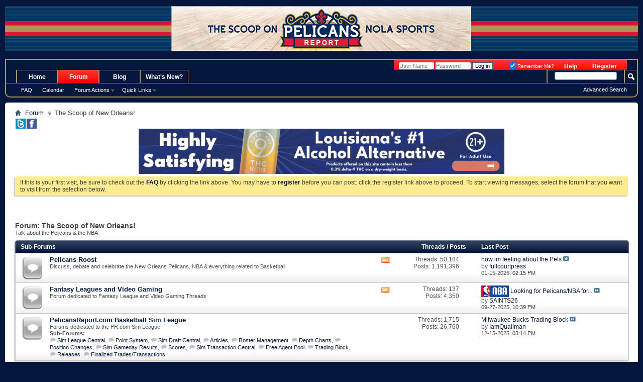

--- FILE ---
content_type: text/html; charset=ISO-8859-1
request_url: https://www.pelicansreport.com/forumdisplay.php?1-The-Scoop-of-New-Orleans!&s=9d6bb3680a0cc8fa6e1fa4a878673c55
body_size: 8408
content:
<!DOCTYPE html PUBLIC "-//W3C//DTD XHTML 1.0 Transitional//EN" "http://www.w3.org/TR/xhtml1/DTD/xhtml1-transitional.dtd">
<!-- BEGIN TEMPLATE: FORUMDISPLAY -->

<html xmlns="http://www.w3.org/1999/xhtml" dir="ltr" lang="en" id="vbulletin_html">
<head>
	<!-- BEGIN TEMPLATE: headinclude -->
<meta name="google-site-verification" content="xIE_bEXE7ZJxpIb7BllmK8x5eOgnE52lMve5UfExJFw" />

<meta http-equiv="Content-Type" content="text/html; charset=ISO-8859-1" />
<meta id="e_vb_meta_bburl" name="vb_meta_bburl" content="https://www.pelicansreport.com" />
<base href="https://www.pelicansreport.com/" /><!--[if IE]></base><![endif]-->
<meta name="generator" content="vBulletin 4.2.5" />
<meta http-equiv="X-UA-Compatible" content="IE=9" />

	<link rel="Shortcut Icon" href="favicon.ico" type="image/x-icon" />


		<meta name="keywords" content="The Scoop of New Orleans!, New Orleans Pelicans Basketball | Pelicans News Forum | Pelicans Report" />
		<meta name="description" content="Talk about the Pelicans &amp; the NBA" />





	<script type="text/javascript" src="https://ajax.googleapis.com/ajax/libs/yui/2.9.0/build/yuiloader-dom-event/yuiloader-dom-event.js?v=425"></script>
	<script type="text/javascript" src="https://ajax.googleapis.com/ajax/libs/yui/2.9.0/build/connection/connection-min.js?v=425"></script>

<script type="text/javascript">
//<![CDATA[
	if (typeof YAHOO === 'undefined') // Load ALL YUI Local
	{
		document.write('<script type="text/javascript" src="clientscript/yui/yuiloader-dom-event/yuiloader-dom-event.js?v=425"><\/script>');
		document.write('<script type="text/javascript" src="clientscript/yui/connection/connection-min.js?v=425"><\/script>');
		var yuipath = 'clientscript/yui';
		var yuicombopath = '';
		var remoteyui = false;
	}
	else	// Load Rest of YUI remotely (where possible)
	{
		var yuipath = 'https://ajax.googleapis.com/ajax/libs/yui/2.9.0/build';
		var yuicombopath = '';
		var remoteyui = true;
		if (!yuicombopath)
		{
			document.write('<script type="text/javascript" src="https://ajax.googleapis.com/ajax/libs/yui/2.9.0/build/connection/connection-min.js?v=425"><\/script>');
		}
	}
	var SESSIONURL = "s=b4cb2c3185271e509ebec81866d61bbb&";
	var SECURITYTOKEN = "guest";
	var IMGDIR_MISC = "images/misc";
	var IMGDIR_BUTTON = "images/buttons";
	var vb_disable_ajax = parseInt("0", 10);
	var SIMPLEVERSION = "425";
	var BBURL = "https://www.pelicansreport.com";
	var LOGGEDIN = 0 > 0 ? true : false;
	var THIS_SCRIPT = "forumdisplay";
	var RELPATH = "forumdisplay.php?1-The-Scoop-of-New-Orleans!";
	var PATHS = {
		forum : "",
		cms   : "",
		blog  : ""
	};
	var AJAXBASEURL = "https://www.pelicansreport.com/";
//]]>
</script>
<script type="text/javascript" src="https://www.pelicansreport.com/clientscript/vbulletin-core.js?v=425"></script>
<!-- google cse -->
<script type="text/javascript">
  (function() {
    var cx = '006060509182103368967:0uwzxko8vc8';
    var gcse = document.createElement('script');
    gcse.type = 'text/javascript';
    gcse.async = true;
    gcse.src = 'https://cse.google.com/cse.js?cx=' + cx;
    var s = document.getElementsByTagName('script')[0];
    s.parentNode.insertBefore(gcse, s);
  })();
</script>
<!-- / google cse -->



	<link rel="alternate" type="application/rss+xml" title="Pelicans Report RSS Feed" href="https://www.pelicansreport.com/external.php?type=RSS2" />
	
		<link rel="alternate" type="application/rss+xml" title="Pelicans Report - The Scoop of New Orleans! - RSS Feed" href="https://www.pelicansreport.com/external.php?type=RSS2&amp;forumids=1" />
	



	<link rel="stylesheet" type="text/css" href="clientscript/vbulletin_css/style00047l/main-rollup.css?d=1751533831" />
        

	<!--[if lt IE 8]>
	<link rel="stylesheet" type="text/css" href="clientscript/vbulletin_css/style00047l/popupmenu-ie.css?d=1751533831" />
	<link rel="stylesheet" type="text/css" href="clientscript/vbulletin_css/style00047l/vbulletin-ie.css?d=1751533831" />
	<link rel="stylesheet" type="text/css" href="clientscript/vbulletin_css/style00047l/vbulletin-chrome-ie.css?d=1751533831" />
	<link rel="stylesheet" type="text/css" href="clientscript/vbulletin_css/style00047l/vbulletin-formcontrols-ie.css?d=1751533831" />
	<link rel="stylesheet" type="text/css" href="clientscript/vbulletin_css/style00047l/editor-ie.css?d=1751533831" />
	<![endif]-->

<!-- END TEMPLATE: headinclude -->
        <!-- twitter app card start-->
        <!-- https://dev.twitter.com/docs/cards/types/app-card -->
        <meta name="twitter:card" content="app" />
    
        <meta name="twitter:app:id:iphone" content="307880732" />
        <meta name="twitter:app:url:iphone" content="tapatalk://www.pelicansreport.com?location=forum&page=1&perpage=40&fid=1" />
        <meta name="twitter:app:id:ipad" content="307880732" />
        <meta name="twitter:app:url:ipad" content="tapatalk://www.pelicansreport.com?location=forum&page=1&perpage=40&fid=1" />
        
        <meta name="twitter:app:id:googleplay" content="com.quoord.tapatalkpro.activity" />
        <meta name="twitter:app:url:googleplay" content="tapatalk://www.pelicansreport.com?location=forum&page=1&perpage=40&fid=1" />
        
    <!-- twitter app card -->
    
	<title>The Scoop of New Orleans! | Pelicans Report</title>
	
	<script type="text/javascript" src="clientscript/vbulletin_read_marker.js?v=425"></script>
	
	
		<link rel="stylesheet" type="text/css" href="clientscript/vbulletin_css/style00047l/forumdisplay-rollup.css?d=1751533831" />
	

	<!--[if lt IE 8]>
	<script type="text/javascript" src="clientscript/vbulletin-threadlist-ie.js?v=425"></script>
		<link rel="stylesheet" type="text/css" href="clientscript/vbulletin_css/style00047l/toolsmenu-ie.css?d=1751533831" />
	<link rel="stylesheet" type="text/css" href="clientscript/vbulletin_css/style00047l/forumbits-ie.css?d=1751533831" />
	<link rel="stylesheet" type="text/css" href="clientscript/vbulletin_css/style00047l/forumdisplay-ie.css?d=1751533831" />
	<link rel="stylesheet" type="text/css" href="clientscript/vbulletin_css/style00047l/threadlist-ie.css?d=1751533831" />
	<link rel="stylesheet" type="text/css" href="clientscript/vbulletin_css/style00047l/options-ie.css?d=1751533831" />
	<![endif]-->
	<!-- BEGIN TEMPLATE: headinclude_bottom -->
<link rel="stylesheet" type="text/css" href="clientscript/vbulletin_css/style00047l/additional.css?d=1751533831" />

<!-- END TEMPLATE: headinclude_bottom -->
</head>

<body>


<!-- Tapatalk Detect body start -->
<script type="text/javascript">if (typeof(tapatalkDetect) == "function") tapatalkDetect()</script>
<!-- Tapatalk Detect banner body end -->

<!-- BEGIN TEMPLATE: header -->
<div align="center">
  <center>
  <table border="0" cellspacing="0" style="border-collapse: collapse;border-color:#111111;" width="100%" cellpadding="0" id="AutoNumber1" bgcolor="#05173C">
    <tr>
      <td width="100%" bgcolor="#05173C"><font size="1" color="#05173C">.</font></td>
    </tr>
  </table>
  </center>
</div>
<div align="center">
  <center>
 <table style="border:none;" cellspacing="0" width="100%" cellpadding="0" id="AutoNumber2" bgcolor="#05173C">
<tr>
<td width="40%" style="background: url('images/banners/PRCourHeader-Sides.jpg') repeat-x;"></td>
<td><a href="https://www.pelicansreport.com/forum.php"><img border="0" src="/images/banners/PRCourtHeader.jpg" alt="Pelicans Report" title="The Scoop on Pelicans Report NOLA Sports" width="597" height="90" /></a></td>
<td width="40%" bgcolor="#05173C" style="background: url('images/banners/PRCourHeader-Sides.jpg') repeat-x;"></td>
</tr>
</table>
  </center>
</div>
<div align="center">
  <center>
  <table border="0" cellspacing="0" style="border-collapse: collapse;border-color:#111111;background-image:url('/gfx/NOHstrip.gif');" width="100%" cellpadding="0" id="AutoNumber3" bgcolor="#05173C">
    <tr>
      <td width="100%" bgcolor="#05173C">
      &nbsp;</td>
    </tr>
  </table>
  </center>
</div>

<!-- original below -->
<div class="above_body"> <!-- closing tag is in template navbar -->
<div id="header" class="floatcontainer doc_header" style="min-height:20px;">
	
	<div id="toplinks" class="toplinks">
		
			<ul class="nouser">
			
				<li><a href="register.php?s=b4cb2c3185271e509ebec81866d61bbb" rel="nofollow">Register</a></li>
			
				<li><a rel="help" href="faq.php?s=b4cb2c3185271e509ebec81866d61bbb">Help</a></li>
				<li>
			<script type="text/javascript" src="clientscript/vbulletin_md5.js?v=425"></script>
			<form id="navbar_loginform" action="login.php?s=b4cb2c3185271e509ebec81866d61bbb&amp;do=login" method="post" onsubmit="md5hash(vb_login_password, vb_login_md5password, vb_login_md5password_utf, 0)">
				<fieldset id="logindetails" class="logindetails" style="display:inline;">
					<div>
						<div>
					<input type="text" class="textbox default-value" name="vb_login_username" id="navbar_username" size="10" accesskey="u" tabindex="101" value="User Name" />
					<input type="password" class="textbox" tabindex="102" name="vb_login_password" id="navbar_password" size="10" />
					<input type="text" class="textbox default-value" tabindex="102" name="vb_login_password_hint" id="navbar_password_hint" size="10" value="Password" style="display:none;" />
					<input type="submit" class="loginbutton" tabindex="104" value="Log in" title="Enter your username and password in the boxes provided to login, or click the 'register' button to create a profile for yourself." accesskey="s" />
						</div>
					</div>
				</fieldset>
				<div id="remember" class="remember" style="display:inline;">
					<label for="cb_cookieuser_navbar" style="display:inline;float:none;"><input type="checkbox" name="cookieuser" value="1" id="cb_cookieuser_navbar" class="cb_cookieuser_navbar" accesskey="c" tabindex="103" checked="checked" /> Remember Me?</label>
				</div>

				<input type="hidden" name="s" value="b4cb2c3185271e509ebec81866d61bbb" />
				<input type="hidden" name="securitytoken" value="guest" />
				<input type="hidden" name="do" value="login" />
				<input type="hidden" name="vb_login_md5password" />
				<input type="hidden" name="vb_login_md5password_utf" />
			</form>
			<script type="text/javascript">
			YAHOO.util.Dom.setStyle('navbar_password_hint', "display", "inline");
			YAHOO.util.Dom.setStyle('navbar_password', "display", "none");
			vB_XHTML_Ready.subscribe(function()
			{
			//
				YAHOO.util.Event.on('navbar_username', "focus", navbar_username_focus);
				YAHOO.util.Event.on('navbar_username', "blur", navbar_username_blur);
				YAHOO.util.Event.on('navbar_password_hint', "focus", navbar_password_hint);
				YAHOO.util.Event.on('navbar_password', "blur", navbar_password);
			});
			
			function navbar_username_focus(e)
			{
			//
				var textbox = YAHOO.util.Event.getTarget(e);
				if (textbox.value == 'User Name')
				{
				//
					textbox.value='';
					textbox.style.color='#000000';
				}
			}

			function navbar_username_blur(e)
			{
			//
				var textbox = YAHOO.util.Event.getTarget(e);
				if (textbox.value == '')
				{
				//
					textbox.value='User Name';
					textbox.style.color='#777777';
				}
			}
			
			function navbar_password_hint(e)
			{
			//
				var textbox = YAHOO.util.Event.getTarget(e);
				
				YAHOO.util.Dom.setStyle('navbar_password_hint', "display", "none");
				YAHOO.util.Dom.setStyle('navbar_password', "display", "inline");
				YAHOO.util.Dom.get('navbar_password').focus();
			}

			function navbar_password(e)
			{
			//
				var textbox = YAHOO.util.Event.getTarget(e);
				
				if (textbox.value == '')
				{
					YAHOO.util.Dom.setStyle('navbar_password_hint', "display", "inline");
					YAHOO.util.Dom.setStyle('navbar_password', "display", "none");
				}
			}
			</script>
				</li>
				
			</ul>
		
	</div>
	<div class="ad_global_header">
		<!-- BEGIN TEMPLATE: ad_global_header1 -->

<!-- END TEMPLATE: ad_global_header1 -->
		<!-- BEGIN TEMPLATE: ad_global_header2 -->

<!-- END TEMPLATE: ad_global_header2 -->
	</div>
	<hr />
</div>
<!-- END TEMPLATE: header -->

<!-- BEGIN TEMPLATE: navbar -->
<div id="navbar" class="navbar">
	<ul id="navtabs" class="navtabs floatcontainer">
		
		<!-- BEGIN TEMPLATE: navbar_tabs -->

	
		<li  id="vbtab_cms">
			<a class="navtab" href="/?s=b4cb2c3185271e509ebec81866d61bbb">Home</a>
		</li>
		
		

	
		<li class="selected" id="vbtab_forum">
			<a class="navtab" href="forum.php?s=b4cb2c3185271e509ebec81866d61bbb">Forum</a>
		</li>
		
		
			<li><ul class="floatcontainer">
				
					
						
							<li><a href="faq.php?s=b4cb2c3185271e509ebec81866d61bbb">FAQ</a></li>
						
					
				
					
						
							<li><a href="calendar.php?s=b4cb2c3185271e509ebec81866d61bbb">Calendar</a></li>
						
					
				
					
						<li class="popupmenu" id="vbmenu_actions">
							<a href="javascript://" class="popupctrl">Forum Actions</a>
							<ul class="popupbody popuphover">
								
									<li id="vbalink_mfr"><a href="forumdisplay.php?s=b4cb2c3185271e509ebec81866d61bbb&amp;do=markread&amp;markreadhash=guest">Mark Forums Read</a></li>
								
							</ul>
						</li>
					
				
					
						<li class="popupmenu" id="vbmenu_qlinks">
							<a href="javascript://" class="popupctrl">Quick Links</a>
							<ul class="popupbody popuphover">
								
									<li id="vbqlink_leaders"><a href="showgroups.php?s=b4cb2c3185271e509ebec81866d61bbb">View Site Leaders</a></li>
								
							</ul>
						</li>
					
				
			</ul></li>
		

	
		<li  id="tab_mtu4_866">
			<a class="navtab" href="https://www.pelicansreport.com/blog">Blog</a>
		</li>
		
		

	
		<li  id="vbtab_whatsnew">
			<a class="navtab" href="activity.php?s=b4cb2c3185271e509ebec81866d61bbb">What's New?</a>
		</li>
		
		


<!-- END TEMPLATE: navbar_tabs -->
		
	</ul>
	
		<div id="globalsearch" class="globalsearch">
			<form action="search.php?s=b4cb2c3185271e509ebec81866d61bbb&amp;do=process" method="post" id="navbar_search" class="navbar_search">
				
				<input type="hidden" name="securitytoken" value="guest" />
				<input type="hidden" name="do" value="process" />
				<span class="textboxcontainer"><span><input type="text" value="" name="query" class="textbox" tabindex="99"/></span></span>
				<span class="buttoncontainer"><span><input type="image" class="searchbutton" src="images/buttons/search.png" name="submit" onclick="document.getElementById('navbar_search').submit;" tabindex="100"/></span></span>
			</form>
			<ul class="navbar_advanced_search">
				<li><a href="search.php?s=b4cb2c3185271e509ebec81866d61bbb" accesskey="4">Advanced Search</a></li>
				
			</ul>
		</div>
	
</div>
</div><!-- closing div for above_body -->

<div class="body_wrapper">
<div id="breadcrumb" class="breadcrumb">
	<ul class="floatcontainer" style="display:inline;">
		<li class="navbithome"><a href="index.php?s=b4cb2c3185271e509ebec81866d61bbb" accesskey="1"><img src="images/misc/navbit-home.png" alt="Home" /></a></li>
		<!-- BEGIN TEMPLATE: navbar_link -->

	<li class="navbit"><a href="forum.php?s=b4cb2c3185271e509ebec81866d61bbb">Forum</a></li>

<!-- END TEMPLATE: navbar_link -->
		<!-- BEGIN TEMPLATE: navbar_link -->

	<li class="navbit lastnavbit"><span>The Scoop of New Orleans!</span></li>

<!-- END TEMPLATE: navbar_link -->
	</ul>
		<div style="display:inline;">
			<a title="Follow PelicansReport @ Twitter for fun" target="_blank" href="https://twitter.com/pelicansreport"><img border="0" src="https://www.pelicansreport.com/images/banners/tbutton.gif" hspace="1" width="20" height="20" alt="Follow PelicansReport @ Twitter for fun" /></a><a target="_blank" title="Follow HornetsReport @ Facebook" href="https://www.facebook.com/pelicansreport"><img border="0" src="https://www.pelicansreport.com/images/banners/fbutton.gif" hspace="1" width="20" height="20" alt="Follow HornetsReport @ Facebook" /></a>
		</div>
	<hr />
</div>

<div style="text-align:center;margin:0 auto;padding:0;"><a href="https://www.crescentcanna.com/thc-drinks/?utm_source=pelicans+report&utm_medium=banner&utm_campaign=seltzer&utm_id=pelicans_referral" target="_blank" rel="noopener"><img src="/localads/canna-BM-com-MR-19-Jun-2023-728x90.gif" width="728" height="90" alt=""></a></div>



	<form action="profile.php?do=dismissnotice" method="post" id="notices" class="notices">
		<input type="hidden" name="do" value="dismissnotice" />
		<input type="hidden" name="s" value="s=b4cb2c3185271e509ebec81866d61bbb&amp;" />
		<input type="hidden" name="securitytoken" value="guest" />
		<input type="hidden" id="dismiss_notice_hidden" name="dismiss_noticeid" value="" />
		<input type="hidden" name="url" value="" />
		<ol>
			<!-- BEGIN TEMPLATE: navbar_noticebit -->
<li class="restore" id="navbar_notice_1">
	
	If this is your first visit, be sure to
		check out the <a href="faq.php?s=b4cb2c3185271e509ebec81866d61bbb" target="_blank"><b>FAQ</b></a> by clicking the
		link above. You may have to <a href="register.php?s=b4cb2c3185271e509ebec81866d61bbb" target="_blank"><b>register</b></a>
		before you can post: click the register link above to proceed. To start viewing messages,
		select the forum that you want to visit from the selection below.
</li>
<!-- END TEMPLATE: navbar_noticebit -->
		</ol>
	</form>

<!-- END TEMPLATE: navbar -->



<div id="above_threadlist" class="above_threadlist">

	
</div>
<div id="pagetitle" class="pagetitle">
	<h1>Forum: <span class="forumtitle">The Scoop of New Orleans!</span></h1>
	<p class="description">Talk about the Pelicans &amp; the NBA</p>
</div>

	




<div id="forumbits" class="forumbits">
	<div class="forumhead">
		<h2>
			<span class="forumtitle">Sub-Forums</span>
			<span class="forumthreadpost">Threads / Posts&nbsp;</span>
			<span class="forumlastpost">Last Post</span>
		</h2>
	</div>
	<ol>
		<!-- BEGIN TEMPLATE: forumhome_forumbit_level1_post -->
<li id="forum2" class="forumbit_post old L1">

<div class="forumbit_post L2">
	<div class="forumrow">
		<div class="foruminfo">
			<img src="images/statusicon/forum_old-48.png" class="forumicon" id="forum_statusicon_2" alt="" />
			<div class="forumdata">
				<div class="datacontainer">
					<div class="titleline">
						<h2 class="forumtitle"><a href="forumdisplay.php?2-Pelicans-Roost&amp;s=b4cb2c3185271e509ebec81866d61bbb">Pelicans Roost</a></h2>
						
					</div>
					<p class="forumdescription">Discuss, debate and celebrate the New Orleans Pelicans, NBA &amp; everything related to Basketball</p>
					
					
				</div>
			</div>
		</div>
		
			<h4 class="nocss_label">Forum Actions:</h4>
			<ul class="forumactionlinks td">
			
				
					<li class="forumactionlink rsslink"><a href="external.php?s=b4cb2c3185271e509ebec81866d61bbb&amp;type=RSS2&amp;forumids=2" title="View this forum's RSS feed">View this forum's RSS feed</a></li>
				
				
			
			</ul>
			<h4 class="nocss_label">Forum Statistics:</h4>
			<ul class="forumstats_2 td">
				<li>Threads: 50,184</li>
				<li>Posts: 1,191,396</li>
			</ul>
			<div class="forumlastpost td">
				<h4 class="lastpostlabel">Last Post:</h4>
				<div>
					<!-- BEGIN TEMPLATE: forumhome_lastpostby -->

	<p class="lastposttitle">
	
	
	<a href="showthread.php?92140-how-im-feeling-about-the-Pels&amp;s=b4cb2c3185271e509ebec81866d61bbb&amp;goto=newpost" class="threadtitle" title="Go to first unread post in thread 'how im feeling about the Pels'">how im feeling about the Pels</a>
	<a href="showthread.php?92140-how-im-feeling-about-the-Pels&amp;s=b4cb2c3185271e509ebec81866d61bbb&amp;p=1612960#post1612960"><img src="images/buttons/lastpost-right.png" alt="Go to last post" /></a>
	</p>
	<div class="lastpostby">
	
		by <!-- BEGIN TEMPLATE: memberaction_dropdown -->
<div class="popupmenu memberaction">
	<a class="username offline popupctrl" href="member.php?2640-fullcourtpress&amp;s=b4cb2c3185271e509ebec81866d61bbb" title="fullcourtpress is offline"><strong>fullcourtpress</strong></a>
	<ul class="popupbody popuphover memberaction_body">
		<li class="left">
			<a href="member.php?2640-fullcourtpress&amp;s=b4cb2c3185271e509ebec81866d61bbb" class="siteicon_profile">
				View Profile
			</a>
		</li>
		
		<li class="right">
			<a href="search.php?s=b4cb2c3185271e509ebec81866d61bbb&amp;do=finduser&amp;userid=2640&amp;contenttype=vBForum_Post&amp;showposts=1" class="siteicon_forum" rel="nofollow">
				View Forum Posts
			</a>
		</li>
		
		
		
		
		<li class="right">
			<a href="blog.php?s=b4cb2c3185271e509ebec81866d61bbb&amp;u=2640" class="siteicon_blog" rel="nofollow">
				View Blog Entries
			</a>
		</li>
		
		
		
		
		
		<li class="right">
			<a href="https://www.pelicansreport.com/list.php?author/2640-fullcourtpress&amp;s=b4cb2c3185271e509ebec81866d61bbb" class="siteicon_article" rel="nofollow">
				View Articles
			</a>
		</li>
		

		

		
		
	</ul>
</div>
<!-- END TEMPLATE: memberaction_dropdown -->
	
	</div>
	<p class="lastpostdate">01-15-2026, <span class="time">02:15 PM</span></p>

<!-- END TEMPLATE: forumhome_lastpostby -->
				</div>
			</div>
		
	</div>
	
</div>
</li>
<!-- END TEMPLATE: forumhome_forumbit_level1_post --><!-- BEGIN TEMPLATE: forumhome_forumbit_level1_post -->
<li id="forum96" class="forumbit_post old L1">

<div class="forumbit_post L2">
	<div class="forumrow">
		<div class="foruminfo">
			<img src="images/statusicon/forum_old-48.png" class="forumicon" id="forum_statusicon_96" alt="" />
			<div class="forumdata">
				<div class="datacontainer">
					<div class="titleline">
						<h2 class="forumtitle"><a href="forumdisplay.php?96-Fantasy-Leagues-and-Video-Gaming&amp;s=b4cb2c3185271e509ebec81866d61bbb">Fantasy Leagues and Video Gaming</a></h2>
						
					</div>
					<p class="forumdescription">Forum dedicated to Fantasy League and Video Gaming Threads</p>
					
					
				</div>
			</div>
		</div>
		
			<h4 class="nocss_label">Forum Actions:</h4>
			<ul class="forumactionlinks td">
			
				
					<li class="forumactionlink rsslink"><a href="external.php?s=b4cb2c3185271e509ebec81866d61bbb&amp;type=RSS2&amp;forumids=96" title="View this forum's RSS feed">View this forum's RSS feed</a></li>
				
				
			
			</ul>
			<h4 class="nocss_label">Forum Statistics:</h4>
			<ul class="forumstats_2 td">
				<li>Threads: 137</li>
				<li>Posts: 4,350</li>
			</ul>
			<div class="forumlastpost td">
				<h4 class="lastpostlabel">Last Post:</h4>
				<div>
					<!-- BEGIN TEMPLATE: forumhome_lastpostby -->

	<p class="lastposttitle">
	<img src="images/icons/nba.gif" class="postimg" alt="NBA" border="0" />
	
	<a href="showthread.php?92103-Looking-for-Pelicans-NBA-for-frantasy-basketball-Sleeper-league&amp;s=b4cb2c3185271e509ebec81866d61bbb&amp;goto=newpost" class="threadtitle" title="Go to first unread post in thread 'Looking for Pelicans/NBA for frantasy basketball Sleeper league'">Looking for Pelicans/NBA for...</a>
	<a href="showthread.php?92103-Looking-for-Pelicans-NBA-for-frantasy-basketball-Sleeper-league&amp;s=b4cb2c3185271e509ebec81866d61bbb&amp;p=1612729#post1612729"><img src="images/buttons/lastpost-right.png" alt="Go to last post" /></a>
	</p>
	<div class="lastpostby">
	
		by <!-- BEGIN TEMPLATE: memberaction_dropdown -->
<div class="popupmenu memberaction">
	<a class="username offline popupctrl" href="member.php?9361-SAINTS26&amp;s=b4cb2c3185271e509ebec81866d61bbb" title="SAINTS26 is offline"><strong>SAINTS26</strong></a>
	<ul class="popupbody popuphover memberaction_body">
		<li class="left">
			<a href="member.php?9361-SAINTS26&amp;s=b4cb2c3185271e509ebec81866d61bbb" class="siteicon_profile">
				View Profile
			</a>
		</li>
		
		<li class="right">
			<a href="search.php?s=b4cb2c3185271e509ebec81866d61bbb&amp;do=finduser&amp;userid=9361&amp;contenttype=vBForum_Post&amp;showposts=1" class="siteicon_forum" rel="nofollow">
				View Forum Posts
			</a>
		</li>
		
		
		
		
		<li class="right">
			<a href="blog.php?s=b4cb2c3185271e509ebec81866d61bbb&amp;u=9361" class="siteicon_blog" rel="nofollow">
				View Blog Entries
			</a>
		</li>
		
		
		
		
		
		<li class="right">
			<a href="https://www.pelicansreport.com/list.php?author/9361-SAINTS26&amp;s=b4cb2c3185271e509ebec81866d61bbb" class="siteicon_article" rel="nofollow">
				View Articles
			</a>
		</li>
		

		

		
		
	</ul>
</div>
<!-- END TEMPLATE: memberaction_dropdown -->
	
	</div>
	<p class="lastpostdate">09-27-2025, <span class="time">10:39 PM</span></p>

<!-- END TEMPLATE: forumhome_lastpostby -->
				</div>
			</div>
		
	</div>
	
</div>
</li>
<!-- END TEMPLATE: forumhome_forumbit_level1_post --><!-- BEGIN TEMPLATE: forumhome_forumbit_level1_post -->
<li id="forum97" class="forumbit_post old L1">

<div class="forumbit_post L2">
	<div class="forumrow">
		<div class="foruminfo">
			<img src="images/statusicon/forum_old-48.png" class="forumicon" id="forum_statusicon_97" alt="" />
			<div class="forumdata">
				<div class="datacontainer">
					<div class="titleline">
						<h2 class="forumtitle"><a href="forumdisplay.php?97-PelicansReport-com-Basketball-Sim-League&amp;s=b4cb2c3185271e509ebec81866d61bbb">PelicansReport.com Basketball Sim League</a></h2>
						
					</div>
					<p class="forumdescription">Forums dedicated to the PR.com Sim League</p>
					
					
						<!-- BEGIN TEMPLATE: forumhome_subforums -->
<div class="subforums">
	<h4 class="subforumlistlabel">Sub-Forums:</h4>
	<ol class="subforumlist commalist">
		
			<li class="subforum">
				
					<img class="inlineimg" src="images/statusicon/subforum_old-48.png" alt="" border="0" id="forum_statusicon_98" /> 
				
				<a href="forumdisplay.php?98-Sim-League-Central&amp;s=b4cb2c3185271e509ebec81866d61bbb">Sim League Central</a>, 
			</li>
		
			<li class="subforum">
				
					<img class="inlineimg" src="images/statusicon/subforum_old-48.png" alt="" border="0" id="forum_statusicon_99" /> 
				
				<a href="forumdisplay.php?99-Point-System&amp;s=b4cb2c3185271e509ebec81866d61bbb">Point System</a>, 
			</li>
		
			<li class="subforum">
				
					<img class="inlineimg" src="images/statusicon/subforum_old-48.png" alt="" border="0" id="forum_statusicon_100" /> 
				
				<a href="forumdisplay.php?100-Sim-Draft-Central&amp;s=b4cb2c3185271e509ebec81866d61bbb">Sim Draft Central</a>, 
			</li>
		
			<li class="subforum">
				
					<img class="inlineimg" src="images/statusicon/subforum_old-48.png" alt="" border="0" id="forum_statusicon_111" /> 
				
				<a href="forumdisplay.php?111-Articles&amp;s=b4cb2c3185271e509ebec81866d61bbb">Articles</a>, 
			</li>
		
			<li class="subforum">
				
					<img class="inlineimg" src="images/statusicon/subforum_old-48.png" alt="" border="0" id="forum_statusicon_101" /> 
				
				<a href="forumdisplay.php?101-Roster-Management&amp;s=b4cb2c3185271e509ebec81866d61bbb">Roster Management</a>, 
			</li>
		
			<li class="subforum">
				
					<img class="inlineimg" src="images/statusicon/subforum_old-48.png" alt="" border="0" id="forum_statusicon_102" /> 
				
				<a href="forumdisplay.php?102-Depth-Charts&amp;s=b4cb2c3185271e509ebec81866d61bbb">Depth Charts</a>, 
			</li>
		
			<li class="subforum">
				
					<img class="inlineimg" src="images/statusicon/subforum_old-48.png" alt="" border="0" id="forum_statusicon_103" /> 
				
				<a href="forumdisplay.php?103-Position-Changes&amp;s=b4cb2c3185271e509ebec81866d61bbb">Position Changes</a>, 
			</li>
		
			<li class="subforum">
				
					<img class="inlineimg" src="images/statusicon/subforum_old-48.png" alt="" border="0" id="forum_statusicon_104" /> 
				
				<a href="forumdisplay.php?104-Sim-Gameday-Results&amp;s=b4cb2c3185271e509ebec81866d61bbb">Sim Gameday Results</a>, 
			</li>
		
			<li class="subforum">
				
					<img class="inlineimg" src="images/statusicon/subforum_old-48.png" alt="" border="0" id="forum_statusicon_105" /> 
				
				<a href="forumdisplay.php?105-Scores&amp;s=b4cb2c3185271e509ebec81866d61bbb">Scores</a>, 
			</li>
		
			<li class="subforum">
				
					<img class="inlineimg" src="images/statusicon/subforum_old-48.png" alt="" border="0" id="forum_statusicon_106" /> 
				
				<a href="forumdisplay.php?106-Sim-Transaction-Central&amp;s=b4cb2c3185271e509ebec81866d61bbb">Sim Transaction Central</a>, 
			</li>
		
			<li class="subforum">
				
					<img class="inlineimg" src="images/statusicon/subforum_old-48.png" alt="" border="0" id="forum_statusicon_107" /> 
				
				<a href="forumdisplay.php?107-Free-Agent-Pool&amp;s=b4cb2c3185271e509ebec81866d61bbb">Free Agent Pool</a>, 
			</li>
		
			<li class="subforum">
				
					<img class="inlineimg" src="images/statusicon/subforum_old-48.png" alt="" border="0" id="forum_statusicon_108" /> 
				
				<a href="forumdisplay.php?108-Trading-Block&amp;s=b4cb2c3185271e509ebec81866d61bbb">Trading Block</a>, 
			</li>
		
			<li class="subforum">
				
					<img class="inlineimg" src="images/statusicon/subforum_old-48.png" alt="" border="0" id="forum_statusicon_110" /> 
				
				<a href="forumdisplay.php?110-Releases&amp;s=b4cb2c3185271e509ebec81866d61bbb">Releases</a>, 
			</li>
		
			<li class="subforum">
				
					<img class="inlineimg" src="images/statusicon/subforum_old-48.png" alt="" border="0" id="forum_statusicon_109" /> 
				
				<a href="forumdisplay.php?109-Finalized-Trades-Transactions&amp;s=b4cb2c3185271e509ebec81866d61bbb">Finalized Trades/Transactions</a>
			</li>
		
	</ol>
</div>

<!-- END TEMPLATE: forumhome_subforums -->
					
				</div>
			</div>
		</div>
		
			<h4 class="nocss_label">Forum Actions:</h4>
			<ul class="forumactionlinks td">
			
			</ul>
			<h4 class="nocss_label">Forum Statistics:</h4>
			<ul class="forumstats_2 td">
				<li>Threads: 1,715</li>
				<li>Posts: 26,760</li>
			</ul>
			<div class="forumlastpost td">
				<h4 class="lastpostlabel">Last Post:</h4>
				<div>
					<!-- BEGIN TEMPLATE: forumhome_lastpostby -->

	<p class="lastposttitle">
	
	
	<a href="showthread.php?92137-Milwaukee-Bucks-Trading-Block&amp;s=b4cb2c3185271e509ebec81866d61bbb&amp;goto=newpost" class="threadtitle" title="Go to first unread post in thread 'Milwaukee Bucks Trading Block'">Milwaukee Bucks Trading Block</a>
	<a href="showthread.php?92137-Milwaukee-Bucks-Trading-Block&amp;s=b4cb2c3185271e509ebec81866d61bbb&amp;p=1612929#post1612929"><img src="images/buttons/lastpost-right.png" alt="Go to last post" /></a>
	</p>
	<div class="lastpostby">
	
		by <!-- BEGIN TEMPLATE: memberaction_dropdown -->
<div class="popupmenu memberaction">
	<a class="username offline popupctrl" href="member.php?7212-IamQuailman&amp;s=b4cb2c3185271e509ebec81866d61bbb" title="IamQuailman is offline"><strong>IamQuailman</strong></a>
	<ul class="popupbody popuphover memberaction_body">
		<li class="left">
			<a href="member.php?7212-IamQuailman&amp;s=b4cb2c3185271e509ebec81866d61bbb" class="siteicon_profile">
				View Profile
			</a>
		</li>
		
		<li class="right">
			<a href="search.php?s=b4cb2c3185271e509ebec81866d61bbb&amp;do=finduser&amp;userid=7212&amp;contenttype=vBForum_Post&amp;showposts=1" class="siteicon_forum" rel="nofollow">
				View Forum Posts
			</a>
		</li>
		
		
		
		
		<li class="right">
			<a href="blog.php?s=b4cb2c3185271e509ebec81866d61bbb&amp;u=7212" class="siteicon_blog" rel="nofollow">
				View Blog Entries
			</a>
		</li>
		
		
		
		
		
		<li class="right">
			<a href="https://www.pelicansreport.com/list.php?author/7212-IamQuailman&amp;s=b4cb2c3185271e509ebec81866d61bbb" class="siteicon_article" rel="nofollow">
				View Articles
			</a>
		</li>
		

		

		
		
	</ul>
</div>
<!-- END TEMPLATE: memberaction_dropdown -->
	
	</div>
	<p class="lastpostdate">12-15-2025, <span class="time">03:14 PM</span></p>

<!-- END TEMPLATE: forumhome_lastpostby -->
				</div>
			</div>
		
	</div>
	
</div>
</li>
<!-- END TEMPLATE: forumhome_forumbit_level1_post -->
	</ol>
</div>





<div id="below_threadlist" class="noinlinemod below_threadlist">
	
	<div class="threadpagenav">
		
		<!-- BEGIN TEMPLATE: forumjump -->
<div class="clear"></div>
<div class="navpopupmenu popupmenu nohovermenu" id="forumdisplay_navpopup">
	
		<span class="shade">Quick Navigation</span>
		<a href="forumdisplay.php?1-The-Scoop-of-New-Orleans!&amp;s=b4cb2c3185271e509ebec81866d61bbb" class="popupctrl"><span class="ctrlcontainer">The Scoop of New Orleans!</span></a>
		<a href="forumdisplay.php?1-The-Scoop-of-New-Orleans!#top" class="textcontrol" onclick="document.location.hash='top';return false;">Top</a>
	
	<ul class="navpopupbody popupbody popuphover">
		
		<li class="optionlabel">Site Areas</li>
		<li><a href="usercp.php?s=b4cb2c3185271e509ebec81866d61bbb">Settings</a></li>
		<li><a href="private.php?s=b4cb2c3185271e509ebec81866d61bbb">Personal Messages</a></li>
		<li><a href="subscription.php?s=b4cb2c3185271e509ebec81866d61bbb">Subscriptions</a></li>
		<li><a href="online.php?s=b4cb2c3185271e509ebec81866d61bbb">Who's Online</a></li>
		<li><a href="search.php?s=b4cb2c3185271e509ebec81866d61bbb">Search Forums</a></li>
		<li><a href="forum.php?s=b4cb2c3185271e509ebec81866d61bbb">Forums Home</a></li>
		
			<li class="optionlabel">Forums</li>
			
		
			
				<li><a href="forumdisplay.php?1-The-Scoop-of-New-Orleans!&amp;s=b4cb2c3185271e509ebec81866d61bbb">The Scoop of New Orleans!</a>
					<ol class="d1">
						
		
			
				<li><a href="forumdisplay.php?2-Pelicans-Roost&amp;s=b4cb2c3185271e509ebec81866d61bbb">Pelicans Roost</a></li>
			
		
			
				<li><a href="forumdisplay.php?96-Fantasy-Leagues-and-Video-Gaming&amp;s=b4cb2c3185271e509ebec81866d61bbb">Fantasy Leagues and Video Gaming</a></li>
			
		
			
				<li><a href="forumdisplay.php?97-PelicansReport-com-Basketball-Sim-League&amp;s=b4cb2c3185271e509ebec81866d61bbb">PelicansReport.com Basketball Sim League</a>
					<ol class="d2">
						
		
			
				<li><a href="forumdisplay.php?98-Sim-League-Central&amp;s=b4cb2c3185271e509ebec81866d61bbb">Sim League Central</a>
					<ol class="d3">
						
		
			
				<li><a href="forumdisplay.php?99-Point-System&amp;s=b4cb2c3185271e509ebec81866d61bbb">Point System</a></li>
			
		
			
				<li><a href="forumdisplay.php?100-Sim-Draft-Central&amp;s=b4cb2c3185271e509ebec81866d61bbb">Sim Draft Central</a></li>
			
		
			
				<li><a href="forumdisplay.php?111-Articles&amp;s=b4cb2c3185271e509ebec81866d61bbb">Articles</a></li>
			
		
			
					</ol>
				</li>
			
		
			
				<li><a href="forumdisplay.php?101-Roster-Management&amp;s=b4cb2c3185271e509ebec81866d61bbb">Roster Management</a>
					<ol class="d3">
						
		
			
				<li><a href="forumdisplay.php?102-Depth-Charts&amp;s=b4cb2c3185271e509ebec81866d61bbb">Depth Charts</a></li>
			
		
			
				<li><a href="forumdisplay.php?103-Position-Changes&amp;s=b4cb2c3185271e509ebec81866d61bbb">Position Changes</a></li>
			
		
			
					</ol>
				</li>
			
		
			
				<li><a href="forumdisplay.php?104-Sim-Gameday-Results&amp;s=b4cb2c3185271e509ebec81866d61bbb">Sim Gameday Results</a>
					<ol class="d3">
						
		
			
				<li><a href="forumdisplay.php?105-Scores&amp;s=b4cb2c3185271e509ebec81866d61bbb">Scores</a></li>
			
		
			
					</ol>
				</li>
			
		
			
				<li><a href="forumdisplay.php?106-Sim-Transaction-Central&amp;s=b4cb2c3185271e509ebec81866d61bbb">Sim Transaction Central</a>
					<ol class="d3">
						
		
			
				<li><a href="forumdisplay.php?107-Free-Agent-Pool&amp;s=b4cb2c3185271e509ebec81866d61bbb">Free Agent Pool</a></li>
			
		
			
				<li><a href="forumdisplay.php?108-Trading-Block&amp;s=b4cb2c3185271e509ebec81866d61bbb">Trading Block</a></li>
			
		
			
				<li><a href="forumdisplay.php?110-Releases&amp;s=b4cb2c3185271e509ebec81866d61bbb">Releases</a></li>
			
		
			
				<li><a href="forumdisplay.php?109-Finalized-Trades-Transactions&amp;s=b4cb2c3185271e509ebec81866d61bbb">Finalized Trades/Transactions</a></li>
			
		
			
					</ol>
				</li>
			
		
			
					</ol>
				</li>
			
		
			
					</ol>
				</li>
			
		
			
				<li><a href="forumdisplay.php?113-The-Wonderful-World-of-Other-Sports&amp;s=b4cb2c3185271e509ebec81866d61bbb">The Wonderful World of Other Sports</a>
					<ol class="d1">
						
		
			
				<li><a href="forumdisplay.php?26-Sports-Talk-Central&amp;s=b4cb2c3185271e509ebec81866d61bbb">Sports Talk Central</a></li>
			
		
			
				<li><a href="forumdisplay.php?112-New-Orleans-Saints-and-the-NFL&amp;s=b4cb2c3185271e509ebec81866d61bbb">New Orleans Saints and the NFL</a></li>
			
		
			
				<li><a href="forumdisplay.php?114-LSU-and-Tulane-Sports&amp;s=b4cb2c3185271e509ebec81866d61bbb">LSU and Tulane Sports</a></li>
			
		
			
					</ol>
				</li>
			
		
			
				<li><a href="forumdisplay.php?13-The-Gumbo-Pot&amp;s=b4cb2c3185271e509ebec81866d61bbb">The Gumbo Pot</a>
					<ol class="d1">
						
		
			
				<li><a href="forumdisplay.php?3-Talk-of-the-Town&amp;s=b4cb2c3185271e509ebec81866d61bbb">Talk of the Town</a>
					<ol class="d2">
						
		
			
				<li><a href="forumdisplay.php?50-Storm-Central&amp;s=b4cb2c3185271e509ebec81866d61bbb">Storm Central</a></li>
			
		
			
					</ol>
				</li>
			
		
			
				<li><a href="forumdisplay.php?10-Site-Suggestions-amp-Feedback&amp;s=b4cb2c3185271e509ebec81866d61bbb">Site Suggestions &amp; Feedback</a></li>
			
		
			
				<li><a href="forumdisplay.php?16-Archive-Board&amp;s=b4cb2c3185271e509ebec81866d61bbb">Archive Board</a></li>
			
		
			
				<li><a href="forumdisplay.php?5-The-Dump&amp;s=b4cb2c3185271e509ebec81866d61bbb">The Dump</a></li>
			
		
			
					</ol>
				</li>
			
		
		
	</ul>
</div>
<div class="clear"></div>
<!-- END TEMPLATE: forumjump -->
	</div>
</div>

<div id="forum_info_options" class="forum_info block">
	
	<div class="collapse">
		<a class="collapse" id="collapse_forum_info" href="forumdisplay.php?1-The-Scoop-of-New-Orleans!#top"><img src="images/buttons/collapse_40b.png" alt="" /></a>
		<h4 class="forumoptiontitle blockhead">Forum Information and Options</h4>
	</div>
	<div id="forum_info" class="forum_info_block blockbody formcontrols">
		
		<div id="forum_moderators" class="forum_info_subblock">
			<h5>Moderators of this Forum</h5>
			<ul class="commalist">
				
					<li><a class="username" href="member.php?10-PELICANSFAN&amp;s=b4cb2c3185271e509ebec81866d61bbb"><b><i>PELICANSFAN</b></i></a>, </li>
				
					<li><a class="username" href="member.php?5-Southpaw&amp;s=b4cb2c3185271e509ebec81866d61bbb"><b>Southpaw</b></a>, </li>
				
					<li><a class="username" href="member.php?4998-NOLA-Brah!&amp;s=b4cb2c3185271e509ebec81866d61bbb"><b>NOLA Brah!</b></a>, </li>
				
					<li><a class="username" href="member.php?1828-ktulu909&amp;s=b4cb2c3185271e509ebec81866d61bbb"><b>ktulu909</b></a>, </li>
				
					<li><a class="username" href="member.php?962-dream34&amp;s=b4cb2c3185271e509ebec81866d61bbb"><b>dream34</b></a>, </li>
				
					<li><a class="username" href="member.php?1200-NYKF-Hornet&amp;s=b4cb2c3185271e509ebec81866d61bbb"><b>NYKF Hornet</b></a>, </li>
				
					<li><a class="username" href="member.php?2891-Defuz&amp;s=b4cb2c3185271e509ebec81866d61bbb"><b>Defuz</b></a>, </li>
				
					<li><a class="username" href="member.php?1129-BallStalum96&amp;s=b4cb2c3185271e509ebec81866d61bbb"><b>BallStalum96</b></a>, </li>
				
					<li><a class="username" href="member.php?3864-FlyGirl&amp;s=b4cb2c3185271e509ebec81866d61bbb"><b>FlyGirl</b></a>, </li>
				
					<li><a class="username" href="member.php?7437-42&amp;s=b4cb2c3185271e509ebec81866d61bbb"><b>42</b></a></li>
				
			</ul>
		</div>
		
		
	</div>
	

	<!-- BEGIN TEMPLATE: ad_forum_below_threadlist -->

<!-- END TEMPLATE: ad_forum_below_threadlist -->
	
	<div class="options_block_container">
	
	</div>
</div>
<script type="text/javascript">
<!--
vbphrase['doubleclick_forum_markread'] = "Double-click this icon to mark this forum and its contents as read";
init_forum_readmarker_system();
//-->
</script>
<!-- BEGIN TEMPLATE: footer -->

<div style="clear: left">
<!-- BEGIN TEMPLATE: ad_footer_start -->

<!-- END TEMPLATE: ad_footer_start -->
<!-- BEGIN TEMPLATE: ad_global_above_footer -->

<!-- END TEMPLATE: ad_global_above_footer -->
</div>

<div id="footer" class="floatcontainer footer">

	<form action="forum.php" method="get" id="footer_select" class="footer_select">

		

		
	</form>

	<ul id="footer_links" class="footer_links">
		<li><a href="sendmessage.php?s=b4cb2c3185271e509ebec81866d61bbb" rel="nofollow" accesskey="9">Contact Us</a></li>
		<li><a href="https://www.pelicansreport.com/">Pelicans Report</a></li>
		
		
		
		
		<li><a href="https://www.pelicansreport.com/faq.php?faq=privacy_policy#faq_hr_privacy_policy">Privacy Statement</a></li>
		
		<li><a href="forumdisplay.php?1-The-Scoop-of-New-Orleans!#top" onclick="document.location.hash='top'; return false;">Top</a></li>
	</ul>
	
	
	
	
	<script type="text/javascript">
	<!--
		// Main vBulletin Javascript Initialization
		vBulletin_init();
	//-->
	</script>
        
</div>
</div> <!-- closing div for body_wrapper -->

<div class="below_body" style="background:#05173c url(https://www.pelicansreport.com/images/buttons/newbtn_middle.png) repeat-x left top">
<div id="footer_time" class="shade footer_time">All times are GMT -5. The time now is <span class="time">01:42 AM</span> </div>

<div id="footer_copyright" class="shade footer_copyright">
	<!-- Do not remove this copyright notice -->
	Powered by vBulletin&reg; Version 4.2.5 Copyright &copy; 2026 vBulletin Solutions, Inc. All rights reserved. <br />PelicansReport.com :: Copyright &copy;2002 - 2026
	<!-- Do not remove this copyright notice -->	
</div>
<div id="footer_morecopyright" class="shade footer_morecopyright">
	<!-- Do not remove cronimage or your scheduled tasks will cease to function -->
	
	<!-- Do not remove cronimage or your scheduled tasks will cease to function -->
	
</div>
<!-- BEGIN TEMPLATE: ad_footer_end -->

<!-- END TEMPLATE: ad_footer_end -->

</div>






<script type="text/javascript">
  (function(i,s,o,g,r,a,m){i['GoogleAnalyticsObject']=r;i[r]=i[r]||function(){
  (i[r].q=i[r].q||[]).push(arguments)},i[r].l=1*new Date();a=s.createElement(o),
  m=s.getElementsByTagName(o)[0];a.async=1;a.src=g;m.parentNode.insertBefore(a,m)
  })(window,document,'script','//www.google-analytics.com/analytics.js','ga');

  ga('create', 'UA-25515034-1', 'auto');
  ga('require', 'displayfeatures');
  ga('require', 'linkid', 'linkid.js');
  ga('send', 'pageview');

</script>
<!-- END TEMPLATE: footer -->

<script defer src="https://static.cloudflareinsights.com/beacon.min.js/vcd15cbe7772f49c399c6a5babf22c1241717689176015" integrity="sha512-ZpsOmlRQV6y907TI0dKBHq9Md29nnaEIPlkf84rnaERnq6zvWvPUqr2ft8M1aS28oN72PdrCzSjY4U6VaAw1EQ==" data-cf-beacon='{"version":"2024.11.0","token":"9574f8378e48441482657fca91a7c7e2","r":1,"server_timing":{"name":{"cfCacheStatus":true,"cfEdge":true,"cfExtPri":true,"cfL4":true,"cfOrigin":true,"cfSpeedBrain":true},"location_startswith":null}}' crossorigin="anonymous"></script>
</body>
</html>
<!-- END TEMPLATE: FORUMDISPLAY -->